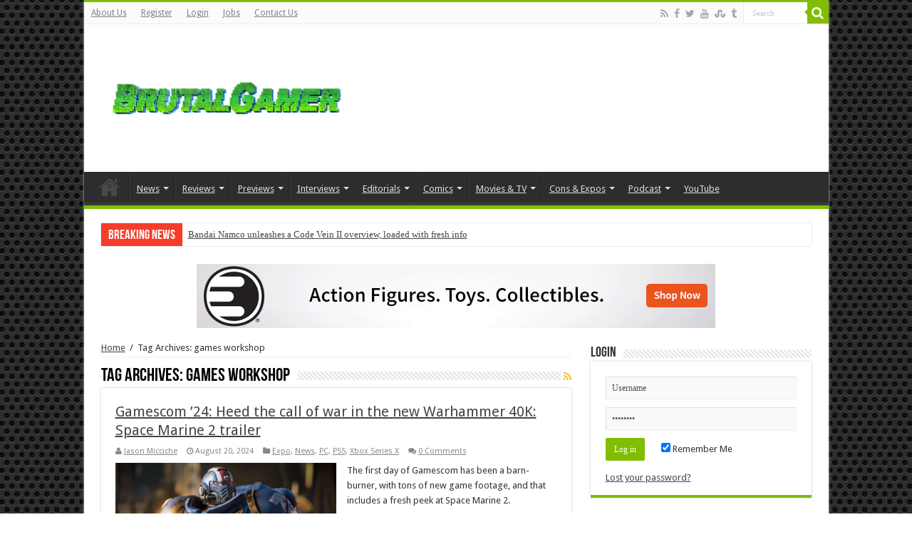

--- FILE ---
content_type: application/javascript; charset=UTF-8
request_url: https://brutalgamer.disqus.com/count-data.js?1=162796%20https%3A%2F%2Fbrutalgamer.com%2F%3Fp%3D162796&1=163684%20https%3A%2F%2Fbrutalgamer.com%2F%3Fp%3D163684&1=164328%20https%3A%2F%2Fbrutalgamer.com%2F%3Fp%3D164328&1=164529%20https%3A%2F%2Fbrutalgamer.com%2F%3Fp%3D164529&1=166610%20https%3A%2F%2Fbrutalgamer.com%2F%3Fp%3D166610&1=166766%20https%3A%2F%2Fbrutalgamer.com%2F%3Fp%3D166766&1=167052%20https%3A%2F%2Fbrutalgamer.com%2F%3Fp%3D167052&1=167315%20https%3A%2F%2Fbrutalgamer.com%2F%3Fp%3D167315&1=169829%20https%3A%2F%2Fbrutalgamer.com%2F%3Fp%3D169829&1=169836%20https%3A%2F%2Fbrutalgamer.com%2F%3Fp%3D169836
body_size: 870
content:
var DISQUSWIDGETS;

if (typeof DISQUSWIDGETS != 'undefined') {
    DISQUSWIDGETS.displayCount({"text":{"and":"and","comments":{"zero":"0 Comments","multiple":"{num} Comments","one":"1 Comment"}},"counts":[{"id":"166610 https:\/\/brutalgamer.com\/?p=166610","comments":0},{"id":"163684 https:\/\/brutalgamer.com\/?p=163684","comments":0},{"id":"162796 https:\/\/brutalgamer.com\/?p=162796","comments":0},{"id":"169829 https:\/\/brutalgamer.com\/?p=169829","comments":0},{"id":"167315 https:\/\/brutalgamer.com\/?p=167315","comments":0},{"id":"166766 https:\/\/brutalgamer.com\/?p=166766","comments":0},{"id":"164328 https:\/\/brutalgamer.com\/?p=164328","comments":0},{"id":"167052 https:\/\/brutalgamer.com\/?p=167052","comments":0},{"id":"164529 https:\/\/brutalgamer.com\/?p=164529","comments":0},{"id":"169836 https:\/\/brutalgamer.com\/?p=169836","comments":0}]});
}

--- FILE ---
content_type: application/javascript; charset=UTF-8
request_url: https://brutalgamer.disqus.com/count-data.js?1=170594%20https%3A%2F%2Fbrutalgamer.com%2F%3Fp%3D170594&1=170860%20https%3A%2F%2Fbrutalgamer.com%2F%3Fp%3D170860&1=170958%20https%3A%2F%2Fbrutalgamer.com%2F%3Fp%3D170958&1=171178%20https%3A%2F%2Fbrutalgamer.com%2F%3Fp%3D171178&1=171480%20https%3A%2F%2Fbrutalgamer.com%2F%3Fp%3D171480&1=172910%20https%3A%2F%2Fbrutalgamer.com%2F%3Fp%3D172910
body_size: 606
content:
var DISQUSWIDGETS;

if (typeof DISQUSWIDGETS != 'undefined') {
    DISQUSWIDGETS.displayCount({"text":{"and":"and","comments":{"zero":"0 Comments","multiple":"{num} Comments","one":"1 Comment"}},"counts":[{"id":"172910 https:\/\/brutalgamer.com\/?p=172910","comments":0},{"id":"171480 https:\/\/brutalgamer.com\/?p=171480","comments":0},{"id":"170958 https:\/\/brutalgamer.com\/?p=170958","comments":0},{"id":"170860 https:\/\/brutalgamer.com\/?p=170860","comments":0},{"id":"170594 https:\/\/brutalgamer.com\/?p=170594","comments":0},{"id":"171178 https:\/\/brutalgamer.com\/?p=171178","comments":0}]});
}